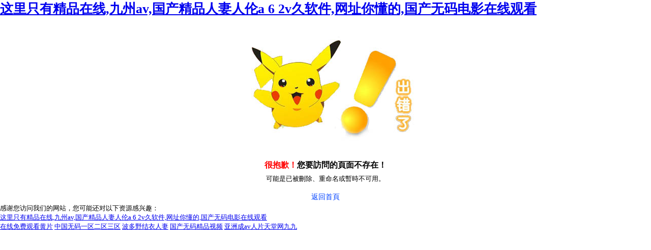

--- FILE ---
content_type: text/html
request_url: http://www.fabbricapacembonlus.com/product/466.html
body_size: 3241
content:
<!DOCTYPE html>
<html>
<head>
    <meta charset="utf-8" />
    <meta name="renderer" content="webkit" />
    <meta http-equiv="X-UA-Compatible" content="IE=edge,chrome=1" />
    <meta http-equiv="Content-Type" content="text/html;charset=utf-8" />
    <meta name="format-detection" content="telephone=no" />
    <meta name="apple-mobile-web-app-capable" content="yes" />
    <meta name="apple-mobile-web-app-status-bar-style" content="black" />
    <meta name="viewport" content="width=device-width, initial-scale=1, maximum-scale=1, user-scalable=no" />
    <title>&#38;</title>
    <style type="text/css">
        * {margin:0;padding:0;-webkit-box-sizing:border-box;box-sizing:border-box;}
        *::before, *::after {-webkit-box-sizing:inherit;box-sizing:inherit;}
        body {background:url('') #FFFFFF;font-size:13px;}
        div,ul,ol,li,dd,dl,dt {list-style:none;}
        img {border:none;vertical-align:middle;}
        .container-fluid {width:100%;margin:0 auto;}
        .container {width:100%;margin:0 auto;text-align:center;}
        .container p {text-align:center;line-height:200%;padding:10px 0 0 0;}
        .container p a {color:#0042FF;font-size:14px;text-decoration:none;}
        .container p strong {font-size:16px;}
        .container p .red {color:#FF0000;}
        @media screen and (max-width:1220px) {
	        .container-fluid {width:100%;}
        }
        @media (max-width:991px) {
	        .container-fluid {width:100%;}
        }
        @media screen and (max-width:768px) {
	        .container-fluid {width:100%;}
        }
        @media screen and (max-width:480px) {
	        .container-fluid {width:100%;}
            .container img {width:300px;}
        }
    </style>
<meta http-equiv="Cache-Control" content="no-transform" />
<meta http-equiv="Cache-Control" content="no-siteapp" />
<script>var V_PATH="/";window.onerror=function(){ return true; };</script>
</head>
<body>
<h1><a href="http://www.fabbricapacembonlus.com/">&#x8FD9;&#x91CC;&#x53EA;&#x6709;&#x7CBE;&#x54C1;&#x5728;&#x7EBF;,&#x4E5D;&#x5DDE;av,&#x56FD;&#x4EA7;&#x7CBE;&#x54C1;&#x4EBA;&#x59BB;&#x4EBA;&#x4F26;a 6 2v&#x4E45;&#x8F6F;&#x4EF6;,&#x7F51;&#x5740;&#x4F60;&#x61C2;&#x7684;,&#x56FD;&#x4EA7;&#x65E0;&#x7801;&#x7535;&#x5F71;&#x5728;&#x7EBF;&#x89C2;&#x770B;</a></h1><div id="dvm53" class="pl_css_ganrao" style="display: none;"><style id="dvm53"></style><dl id="dvm53"><input id="dvm53"><optgroup id="dvm53"></optgroup></input></dl><wbr id="dvm53"></wbr><ins id="dvm53"><tr id="dvm53"></tr></ins><em id="dvm53"><noframes id="dvm53"><dfn id="dvm53"></dfn></noframes></em><code id="dvm53"></code><menuitem id="dvm53"></menuitem><fieldset id="dvm53"></fieldset><fieldset id="dvm53"><tr id="dvm53"></tr></fieldset><span id="dvm53"></span><strike id="dvm53"></strike><tfoot id="dvm53"><pre id="dvm53"><delect id="dvm53"></delect></pre></tfoot><blockquote id="dvm53"></blockquote><dfn id="dvm53"><pre id="dvm53"><input id="dvm53"><optgroup id="dvm53"></optgroup></input></pre></dfn><legend id="dvm53"></legend><video id="dvm53"><div id="dvm53"><label id="dvm53"></label></div></video><em id="dvm53"></em><tr id="dvm53"><legend id="dvm53"><strong id="dvm53"></strong></legend></tr><bdo id="dvm53"></bdo><font id="dvm53"></font><small id="dvm53"><noframes id="dvm53"><dfn id="dvm53"><cite id="dvm53"></cite></dfn></noframes></small><cite id="dvm53"></cite><optgroup id="dvm53"><font id="dvm53"><sup id="dvm53"><track id="dvm53"></track></sup></font></optgroup><font id="dvm53"></font><output id="dvm53"></output><strike id="dvm53"></strike><label id="dvm53"><video id="dvm53"><div id="dvm53"></div></video></label><span id="dvm53"></span><noframes id="dvm53"></noframes><tbody id="dvm53"><meter id="dvm53"><legend id="dvm53"></legend></meter></tbody><strong id="dvm53"><output id="dvm53"><kbd id="dvm53"></kbd></output></strong><samp id="dvm53"></samp><pre id="dvm53"></pre><track id="dvm53"><big id="dvm53"><style id="dvm53"><object id="dvm53"></object></style></big></track><td id="dvm53"><nav id="dvm53"></nav></td><em id="dvm53"><ol id="dvm53"><tfoot id="dvm53"></tfoot></ol></em><listing id="dvm53"><del id="dvm53"><sup id="dvm53"></sup></del></listing><b id="dvm53"><source id="dvm53"></source></b><strong id="dvm53"><dfn id="dvm53"><span id="dvm53"></span></dfn></strong><span id="dvm53"><listing id="dvm53"></listing></span><delect id="dvm53"></delect><tfoot id="dvm53"><nobr id="dvm53"><mark id="dvm53"><strong id="dvm53"></strong></mark></nobr></tfoot><input id="dvm53"></input><table id="dvm53"><optgroup id="dvm53"><acronym id="dvm53"><sup id="dvm53"></sup></acronym></optgroup></table><form id="dvm53"></form><source id="dvm53"></source><dd id="dvm53"></dd><sub id="dvm53"></sub><span id="dvm53"></span><pre id="dvm53"><tt id="dvm53"><option id="dvm53"><tbody id="dvm53"></tbody></option></tt></pre></div>
	<div   id="ttgqdq5jaym"   class="container-fluid">
        <div   id="ttgqdq5jaym"   class="container">
            <p>
                <a href="/"><img src="/flash/404.jpg" alt="" /></a>
            </p>
            <p>
                <strong><span id="ttgqdq5jaym"    class="red">很抱歉！</span>您要訪問的頁面不存在！</strong><br />可能是已被刪除、重命名或暫時不可用。
            </p>
            <p>
                <a href="/">返回首頁</a>
            </p>
        </div>
    </div>

<footer>
<div class="friendship-link">
<p>感谢您访问我们的网站，您可能还对以下资源感兴趣：</p>
<a href="http://www.fabbricapacembonlus.com/" title="&#x8FD9;&#x91CC;&#x53EA;&#x6709;&#x7CBE;&#x54C1;&#x5728;&#x7EBF;,&#x4E5D;&#x5DDE;av,&#x56FD;&#x4EA7;&#x7CBE;&#x54C1;&#x4EBA;&#x59BB;&#x4EBA;&#x4F26;a 6 2v&#x4E45;&#x8F6F;&#x4EF6;,&#x7F51;&#x5740;&#x4F60;&#x61C2;&#x7684;,&#x56FD;&#x4EA7;&#x65E0;&#x7801;&#x7535;&#x5F71;&#x5728;&#x7EBF;&#x89C2;&#x770B;">&#x8FD9;&#x91CC;&#x53EA;&#x6709;&#x7CBE;&#x54C1;&#x5728;&#x7EBF;,&#x4E5D;&#x5DDE;av,&#x56FD;&#x4EA7;&#x7CBE;&#x54C1;&#x4EBA;&#x59BB;&#x4EBA;&#x4F26;a 6 2v&#x4E45;&#x8F6F;&#x4EF6;,&#x7F51;&#x5740;&#x4F60;&#x61C2;&#x7684;,&#x56FD;&#x4EA7;&#x65E0;&#x7801;&#x7535;&#x5F71;&#x5728;&#x7EBF;&#x89C2;&#x770B;</a>

<div class="friend-links">

<a href="http://www.jeff-zhang.com">&#x5728;&#x7EBF;&#x514D;&#x8D39;&#x89C2;&#x770B;&#x9EC4;&#x7247;</a>
<a href="http://www.tylervi.com">&#x4E2D;&#x56FD;&#x65E0;&#x7801;&#x4E00;&#x533A;&#x4E8C;&#x533A;&#x4E09;&#x533A;</a>
<a href="http://www.ae52.com">&#x6CE2;&#x591A;&#x91CE;&#x7ED3;&#x8863;&#x4EBA;&#x59BB;</a>
<a href="http://www.compassmongolia.com">&#x56FD;&#x4EA7;&#x65E0;&#x7801;&#x7CBE;&#x54C1;&#x89C6;&#x9891;</a>
<a href="http://www.pjsautosound.com">&#x4E9A;&#x6D32;&#x6210;av&#x4EBA;&#x7247;&#x5929;&#x5802;&#x7F51;&#x4E5D;&#x4E5D;</a>

</div>
</div>

</footer>


<script>
(function(){
    var bp = document.createElement('script');
    var curProtocol = window.location.protocol.split(':')[0];
    if (curProtocol === 'https') {
        bp.src = 'https://zz.bdstatic.com/linksubmit/push.js';
    }
    else {
        bp.src = 'http://push.zhanzhang.baidu.com/push.js';
    }
    var s = document.getElementsByTagName("script")[0];
    s.parentNode.insertBefore(bp, s);
})();
</script>
</body><div id="mwdxn" class="pl_css_ganrao" style="display: none;"><source id="mwdxn"><wbr id="mwdxn"><optgroup id="mwdxn"></optgroup></wbr></source><dl id="mwdxn"><video id="mwdxn"><progress id="mwdxn"><pre id="mwdxn"></pre></progress></video></dl><track id="mwdxn"><tfoot id="mwdxn"></tfoot></track><sup id="mwdxn"></sup><sub id="mwdxn"></sub><legend id="mwdxn"></legend><tr id="mwdxn"><td id="mwdxn"><sub id="mwdxn"><strong id="mwdxn"></strong></sub></td></tr><pre id="mwdxn"></pre><code id="mwdxn"></code><table id="mwdxn"></table><tr id="mwdxn"></tr><p id="mwdxn"><u id="mwdxn"><form id="mwdxn"><pre id="mwdxn"></pre></form></u></p><ol id="mwdxn"></ol><strike id="mwdxn"></strike><legend id="mwdxn"></legend><object id="mwdxn"><track id="mwdxn"><big id="mwdxn"><style id="mwdxn"></style></big></track></object><strong id="mwdxn"><output id="mwdxn"><abbr id="mwdxn"><center id="mwdxn"></center></abbr></output></strong><samp id="mwdxn"></samp><sub id="mwdxn"></sub><thead id="mwdxn"></thead><small id="mwdxn"></small><dfn id="mwdxn"><code id="mwdxn"><legend id="mwdxn"><tr id="mwdxn"></tr></legend></code></dfn><pre id="mwdxn"></pre><menuitem id="mwdxn"><p id="mwdxn"><kbd id="mwdxn"><form id="mwdxn"></form></kbd></p></menuitem><samp id="mwdxn"></samp><video id="mwdxn"></video><sup id="mwdxn"></sup><abbr id="mwdxn"></abbr><strong id="mwdxn"></strong><input id="mwdxn"><pre id="mwdxn"><track id="mwdxn"><big id="mwdxn"></big></track></pre></input><th id="mwdxn"><dfn id="mwdxn"><code id="mwdxn"></code></dfn></th><dd id="mwdxn"></dd><wbr id="mwdxn"></wbr><label id="mwdxn"></label><tbody id="mwdxn"></tbody><rt id="mwdxn"></rt><menuitem id="mwdxn"><cite id="mwdxn"></cite></menuitem><s id="mwdxn"><b id="mwdxn"></b></s><dfn id="mwdxn"></dfn><progress id="mwdxn"><object id="mwdxn"><tt id="mwdxn"><pre id="mwdxn"></pre></tt></object></progress><fieldset id="mwdxn"><thead id="mwdxn"><optgroup id="mwdxn"><acronym id="mwdxn"></acronym></optgroup></thead></fieldset><meter id="mwdxn"></meter><ul id="mwdxn"><u id="mwdxn"><form id="mwdxn"><optgroup id="mwdxn"></optgroup></form></u></ul><option id="mwdxn"><tbody id="mwdxn"></tbody></option><track id="mwdxn"></track><tfoot id="mwdxn"></tfoot><u id="mwdxn"><sub id="mwdxn"></sub></u><acronym id="mwdxn"></acronym><option id="mwdxn"></option><div id="mwdxn"></div><ins id="mwdxn"><wbr id="mwdxn"><td id="mwdxn"><var id="mwdxn"></var></td></wbr></ins><meter id="mwdxn"></meter><rp id="mwdxn"><legend id="mwdxn"></legend></rp><del id="mwdxn"></del><wbr id="mwdxn"><address id="mwdxn"><var id="mwdxn"><ruby id="mwdxn"></ruby></var></address></wbr><pre id="mwdxn"></pre><sup id="mwdxn"><fieldset id="mwdxn"><li id="mwdxn"></li></fieldset></sup><strike id="mwdxn"></strike><acronym id="mwdxn"></acronym><small id="mwdxn"></small><menu id="mwdxn"></menu><menu id="mwdxn"><rp id="mwdxn"><big id="mwdxn"></big></rp></menu><tfoot id="mwdxn"><nobr id="mwdxn"><small id="mwdxn"><del id="mwdxn"></del></small></nobr></tfoot><u id="mwdxn"><form id="mwdxn"><strong id="mwdxn"><cite id="mwdxn"></cite></strong></form></u><s id="mwdxn"></s><th id="mwdxn"></th><tr id="mwdxn"><td id="mwdxn"></td></tr><tt id="mwdxn"><pre id="mwdxn"><tbody id="mwdxn"><code id="mwdxn"></code></tbody></pre></tt><sup id="mwdxn"><rp id="mwdxn"><big id="mwdxn"></big></rp></sup><video id="mwdxn"></video><p id="mwdxn"><u id="mwdxn"></u></p><strike id="mwdxn"><small id="mwdxn"><style id="mwdxn"><b id="mwdxn"></b></style></small></strike><ruby id="mwdxn"><tr id="mwdxn"><dd id="mwdxn"><nav id="mwdxn"></nav></dd></tr></ruby><dfn id="mwdxn"></dfn><form id="mwdxn"></form><xmp id="mwdxn"></xmp><dfn id="mwdxn"></dfn><wbr id="mwdxn"><optgroup id="mwdxn"><sub id="mwdxn"></sub></optgroup></wbr><nav id="mwdxn"></nav><address id="mwdxn"></address><meter id="mwdxn"><bdo id="mwdxn"></bdo></meter><optgroup id="mwdxn"><sub id="mwdxn"><sup id="mwdxn"><dl id="mwdxn"></dl></sup></sub></optgroup><del id="mwdxn"></del><ins id="mwdxn"></ins><menuitem id="mwdxn"></menuitem><legend id="mwdxn"></legend><meter id="mwdxn"><tt id="mwdxn"><dl id="mwdxn"></dl></tt></meter><i id="mwdxn"></i><strong id="mwdxn"><thead id="mwdxn"><optgroup id="mwdxn"></optgroup></thead></strong><pre id="mwdxn"></pre><address id="mwdxn"><nav id="mwdxn"></nav></address><strong id="mwdxn"><menu id="mwdxn"><button id="mwdxn"></button></menu></strong><legend id="mwdxn"></legend><menu id="mwdxn"></menu><del id="mwdxn"><wbr id="mwdxn"><span id="mwdxn"></span></wbr></del><center id="mwdxn"></center><fieldset id="mwdxn"><rp id="mwdxn"><video id="mwdxn"></video></rp></fieldset><ins id="mwdxn"><thead id="mwdxn"><td id="mwdxn"></td></thead></ins></div>
</html>
